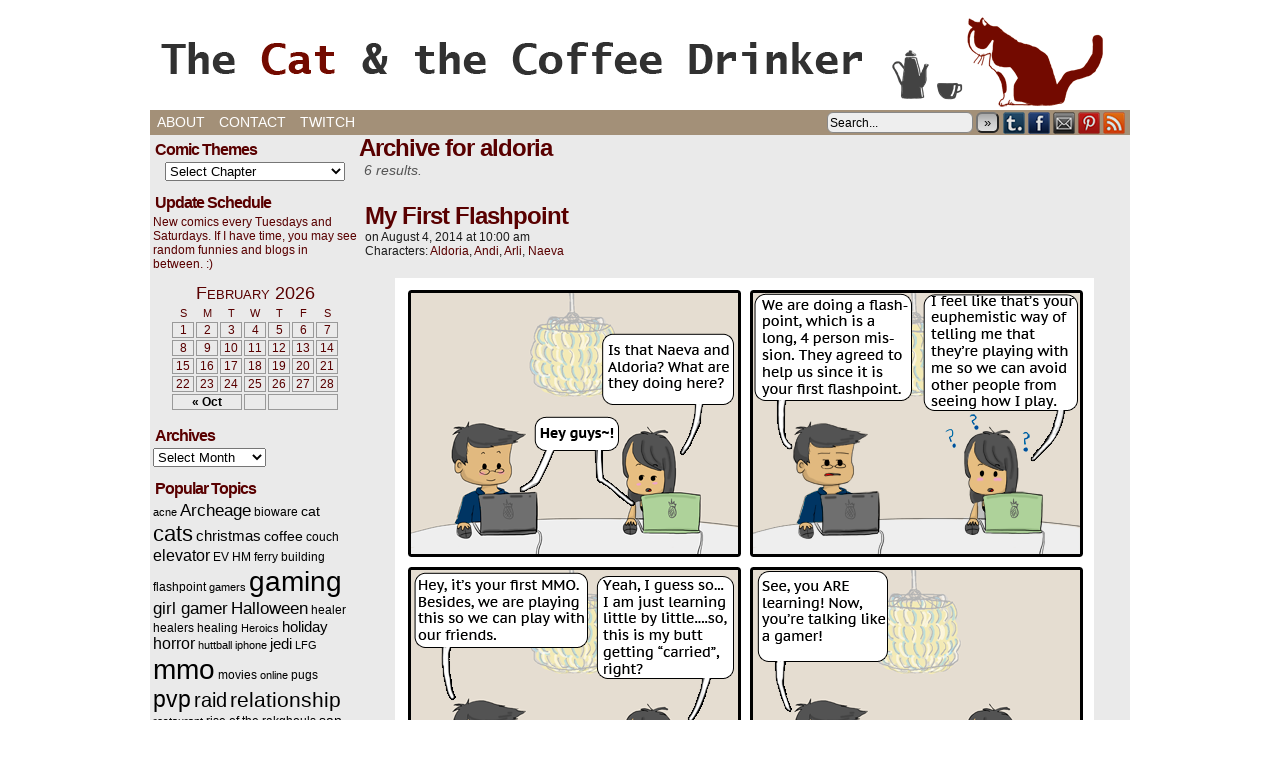

--- FILE ---
content_type: text/html; charset=UTF-8
request_url: https://catandcoffee.net/character/aldoria/
body_size: 13690
content:
<!DOCTYPE html>
<html xmlns="http://www.w3.org/1999/xhtml" lang="en-US"> 
<head>
	<meta http-equiv="Content-Type" content="text/html; charset=UTF-8" />
	<link rel="stylesheet" href="https://catandcoffee.net/wp-content/themes/comicpress/style.css" type="text/css" media="screen" />
	<link rel="pingback" href="https://catandcoffee.net/xmlrpc.php" />
	<meta name="ComicPress" content="4.4" />
<title>Aldoria &#8211; The Cat &amp; the Coffee Drinker</title>
<meta name='robots' content='max-image-preview:large' />
<link rel="alternate" type="application/rss+xml" title="The Cat &amp; the Coffee Drinker &raquo; Feed" href="https://catandcoffee.net/feed/" />
<link rel="alternate" type="application/rss+xml" title="The Cat &amp; the Coffee Drinker &raquo; Comments Feed" href="https://catandcoffee.net/comments/feed/" />
<link rel="alternate" type="application/rss+xml" title="The Cat &amp; the Coffee Drinker &raquo; Aldoria Character Feed" href="https://catandcoffee.net/character/aldoria/feed/" />
<style id='wp-img-auto-sizes-contain-inline-css' type='text/css'>
img:is([sizes=auto i],[sizes^="auto," i]){contain-intrinsic-size:3000px 1500px}
/*# sourceURL=wp-img-auto-sizes-contain-inline-css */
</style>
<style id='wp-emoji-styles-inline-css' type='text/css'>

	img.wp-smiley, img.emoji {
		display: inline !important;
		border: none !important;
		box-shadow: none !important;
		height: 1em !important;
		width: 1em !important;
		margin: 0 0.07em !important;
		vertical-align: -0.1em !important;
		background: none !important;
		padding: 0 !important;
	}
/*# sourceURL=wp-emoji-styles-inline-css */
</style>
<style id='wp-block-library-inline-css' type='text/css'>
:root{--wp-block-synced-color:#7a00df;--wp-block-synced-color--rgb:122,0,223;--wp-bound-block-color:var(--wp-block-synced-color);--wp-editor-canvas-background:#ddd;--wp-admin-theme-color:#007cba;--wp-admin-theme-color--rgb:0,124,186;--wp-admin-theme-color-darker-10:#006ba1;--wp-admin-theme-color-darker-10--rgb:0,107,160.5;--wp-admin-theme-color-darker-20:#005a87;--wp-admin-theme-color-darker-20--rgb:0,90,135;--wp-admin-border-width-focus:2px}@media (min-resolution:192dpi){:root{--wp-admin-border-width-focus:1.5px}}.wp-element-button{cursor:pointer}:root .has-very-light-gray-background-color{background-color:#eee}:root .has-very-dark-gray-background-color{background-color:#313131}:root .has-very-light-gray-color{color:#eee}:root .has-very-dark-gray-color{color:#313131}:root .has-vivid-green-cyan-to-vivid-cyan-blue-gradient-background{background:linear-gradient(135deg,#00d084,#0693e3)}:root .has-purple-crush-gradient-background{background:linear-gradient(135deg,#34e2e4,#4721fb 50%,#ab1dfe)}:root .has-hazy-dawn-gradient-background{background:linear-gradient(135deg,#faaca8,#dad0ec)}:root .has-subdued-olive-gradient-background{background:linear-gradient(135deg,#fafae1,#67a671)}:root .has-atomic-cream-gradient-background{background:linear-gradient(135deg,#fdd79a,#004a59)}:root .has-nightshade-gradient-background{background:linear-gradient(135deg,#330968,#31cdcf)}:root .has-midnight-gradient-background{background:linear-gradient(135deg,#020381,#2874fc)}:root{--wp--preset--font-size--normal:16px;--wp--preset--font-size--huge:42px}.has-regular-font-size{font-size:1em}.has-larger-font-size{font-size:2.625em}.has-normal-font-size{font-size:var(--wp--preset--font-size--normal)}.has-huge-font-size{font-size:var(--wp--preset--font-size--huge)}.has-text-align-center{text-align:center}.has-text-align-left{text-align:left}.has-text-align-right{text-align:right}.has-fit-text{white-space:nowrap!important}#end-resizable-editor-section{display:none}.aligncenter{clear:both}.items-justified-left{justify-content:flex-start}.items-justified-center{justify-content:center}.items-justified-right{justify-content:flex-end}.items-justified-space-between{justify-content:space-between}.screen-reader-text{border:0;clip-path:inset(50%);height:1px;margin:-1px;overflow:hidden;padding:0;position:absolute;width:1px;word-wrap:normal!important}.screen-reader-text:focus{background-color:#ddd;clip-path:none;color:#444;display:block;font-size:1em;height:auto;left:5px;line-height:normal;padding:15px 23px 14px;text-decoration:none;top:5px;width:auto;z-index:100000}html :where(.has-border-color){border-style:solid}html :where([style*=border-top-color]){border-top-style:solid}html :where([style*=border-right-color]){border-right-style:solid}html :where([style*=border-bottom-color]){border-bottom-style:solid}html :where([style*=border-left-color]){border-left-style:solid}html :where([style*=border-width]){border-style:solid}html :where([style*=border-top-width]){border-top-style:solid}html :where([style*=border-right-width]){border-right-style:solid}html :where([style*=border-bottom-width]){border-bottom-style:solid}html :where([style*=border-left-width]){border-left-style:solid}html :where(img[class*=wp-image-]){height:auto;max-width:100%}:where(figure){margin:0 0 1em}html :where(.is-position-sticky){--wp-admin--admin-bar--position-offset:var(--wp-admin--admin-bar--height,0px)}@media screen and (max-width:600px){html :where(.is-position-sticky){--wp-admin--admin-bar--position-offset:0px}}

/*# sourceURL=wp-block-library-inline-css */
</style><style id='global-styles-inline-css' type='text/css'>
:root{--wp--preset--aspect-ratio--square: 1;--wp--preset--aspect-ratio--4-3: 4/3;--wp--preset--aspect-ratio--3-4: 3/4;--wp--preset--aspect-ratio--3-2: 3/2;--wp--preset--aspect-ratio--2-3: 2/3;--wp--preset--aspect-ratio--16-9: 16/9;--wp--preset--aspect-ratio--9-16: 9/16;--wp--preset--color--black: #000000;--wp--preset--color--cyan-bluish-gray: #abb8c3;--wp--preset--color--white: #ffffff;--wp--preset--color--pale-pink: #f78da7;--wp--preset--color--vivid-red: #cf2e2e;--wp--preset--color--luminous-vivid-orange: #ff6900;--wp--preset--color--luminous-vivid-amber: #fcb900;--wp--preset--color--light-green-cyan: #7bdcb5;--wp--preset--color--vivid-green-cyan: #00d084;--wp--preset--color--pale-cyan-blue: #8ed1fc;--wp--preset--color--vivid-cyan-blue: #0693e3;--wp--preset--color--vivid-purple: #9b51e0;--wp--preset--gradient--vivid-cyan-blue-to-vivid-purple: linear-gradient(135deg,rgb(6,147,227) 0%,rgb(155,81,224) 100%);--wp--preset--gradient--light-green-cyan-to-vivid-green-cyan: linear-gradient(135deg,rgb(122,220,180) 0%,rgb(0,208,130) 100%);--wp--preset--gradient--luminous-vivid-amber-to-luminous-vivid-orange: linear-gradient(135deg,rgb(252,185,0) 0%,rgb(255,105,0) 100%);--wp--preset--gradient--luminous-vivid-orange-to-vivid-red: linear-gradient(135deg,rgb(255,105,0) 0%,rgb(207,46,46) 100%);--wp--preset--gradient--very-light-gray-to-cyan-bluish-gray: linear-gradient(135deg,rgb(238,238,238) 0%,rgb(169,184,195) 100%);--wp--preset--gradient--cool-to-warm-spectrum: linear-gradient(135deg,rgb(74,234,220) 0%,rgb(151,120,209) 20%,rgb(207,42,186) 40%,rgb(238,44,130) 60%,rgb(251,105,98) 80%,rgb(254,248,76) 100%);--wp--preset--gradient--blush-light-purple: linear-gradient(135deg,rgb(255,206,236) 0%,rgb(152,150,240) 100%);--wp--preset--gradient--blush-bordeaux: linear-gradient(135deg,rgb(254,205,165) 0%,rgb(254,45,45) 50%,rgb(107,0,62) 100%);--wp--preset--gradient--luminous-dusk: linear-gradient(135deg,rgb(255,203,112) 0%,rgb(199,81,192) 50%,rgb(65,88,208) 100%);--wp--preset--gradient--pale-ocean: linear-gradient(135deg,rgb(255,245,203) 0%,rgb(182,227,212) 50%,rgb(51,167,181) 100%);--wp--preset--gradient--electric-grass: linear-gradient(135deg,rgb(202,248,128) 0%,rgb(113,206,126) 100%);--wp--preset--gradient--midnight: linear-gradient(135deg,rgb(2,3,129) 0%,rgb(40,116,252) 100%);--wp--preset--font-size--small: 13px;--wp--preset--font-size--medium: 20px;--wp--preset--font-size--large: 36px;--wp--preset--font-size--x-large: 42px;--wp--preset--spacing--20: 0.44rem;--wp--preset--spacing--30: 0.67rem;--wp--preset--spacing--40: 1rem;--wp--preset--spacing--50: 1.5rem;--wp--preset--spacing--60: 2.25rem;--wp--preset--spacing--70: 3.38rem;--wp--preset--spacing--80: 5.06rem;--wp--preset--shadow--natural: 6px 6px 9px rgba(0, 0, 0, 0.2);--wp--preset--shadow--deep: 12px 12px 50px rgba(0, 0, 0, 0.4);--wp--preset--shadow--sharp: 6px 6px 0px rgba(0, 0, 0, 0.2);--wp--preset--shadow--outlined: 6px 6px 0px -3px rgb(255, 255, 255), 6px 6px rgb(0, 0, 0);--wp--preset--shadow--crisp: 6px 6px 0px rgb(0, 0, 0);}:where(.is-layout-flex){gap: 0.5em;}:where(.is-layout-grid){gap: 0.5em;}body .is-layout-flex{display: flex;}.is-layout-flex{flex-wrap: wrap;align-items: center;}.is-layout-flex > :is(*, div){margin: 0;}body .is-layout-grid{display: grid;}.is-layout-grid > :is(*, div){margin: 0;}:where(.wp-block-columns.is-layout-flex){gap: 2em;}:where(.wp-block-columns.is-layout-grid){gap: 2em;}:where(.wp-block-post-template.is-layout-flex){gap: 1.25em;}:where(.wp-block-post-template.is-layout-grid){gap: 1.25em;}.has-black-color{color: var(--wp--preset--color--black) !important;}.has-cyan-bluish-gray-color{color: var(--wp--preset--color--cyan-bluish-gray) !important;}.has-white-color{color: var(--wp--preset--color--white) !important;}.has-pale-pink-color{color: var(--wp--preset--color--pale-pink) !important;}.has-vivid-red-color{color: var(--wp--preset--color--vivid-red) !important;}.has-luminous-vivid-orange-color{color: var(--wp--preset--color--luminous-vivid-orange) !important;}.has-luminous-vivid-amber-color{color: var(--wp--preset--color--luminous-vivid-amber) !important;}.has-light-green-cyan-color{color: var(--wp--preset--color--light-green-cyan) !important;}.has-vivid-green-cyan-color{color: var(--wp--preset--color--vivid-green-cyan) !important;}.has-pale-cyan-blue-color{color: var(--wp--preset--color--pale-cyan-blue) !important;}.has-vivid-cyan-blue-color{color: var(--wp--preset--color--vivid-cyan-blue) !important;}.has-vivid-purple-color{color: var(--wp--preset--color--vivid-purple) !important;}.has-black-background-color{background-color: var(--wp--preset--color--black) !important;}.has-cyan-bluish-gray-background-color{background-color: var(--wp--preset--color--cyan-bluish-gray) !important;}.has-white-background-color{background-color: var(--wp--preset--color--white) !important;}.has-pale-pink-background-color{background-color: var(--wp--preset--color--pale-pink) !important;}.has-vivid-red-background-color{background-color: var(--wp--preset--color--vivid-red) !important;}.has-luminous-vivid-orange-background-color{background-color: var(--wp--preset--color--luminous-vivid-orange) !important;}.has-luminous-vivid-amber-background-color{background-color: var(--wp--preset--color--luminous-vivid-amber) !important;}.has-light-green-cyan-background-color{background-color: var(--wp--preset--color--light-green-cyan) !important;}.has-vivid-green-cyan-background-color{background-color: var(--wp--preset--color--vivid-green-cyan) !important;}.has-pale-cyan-blue-background-color{background-color: var(--wp--preset--color--pale-cyan-blue) !important;}.has-vivid-cyan-blue-background-color{background-color: var(--wp--preset--color--vivid-cyan-blue) !important;}.has-vivid-purple-background-color{background-color: var(--wp--preset--color--vivid-purple) !important;}.has-black-border-color{border-color: var(--wp--preset--color--black) !important;}.has-cyan-bluish-gray-border-color{border-color: var(--wp--preset--color--cyan-bluish-gray) !important;}.has-white-border-color{border-color: var(--wp--preset--color--white) !important;}.has-pale-pink-border-color{border-color: var(--wp--preset--color--pale-pink) !important;}.has-vivid-red-border-color{border-color: var(--wp--preset--color--vivid-red) !important;}.has-luminous-vivid-orange-border-color{border-color: var(--wp--preset--color--luminous-vivid-orange) !important;}.has-luminous-vivid-amber-border-color{border-color: var(--wp--preset--color--luminous-vivid-amber) !important;}.has-light-green-cyan-border-color{border-color: var(--wp--preset--color--light-green-cyan) !important;}.has-vivid-green-cyan-border-color{border-color: var(--wp--preset--color--vivid-green-cyan) !important;}.has-pale-cyan-blue-border-color{border-color: var(--wp--preset--color--pale-cyan-blue) !important;}.has-vivid-cyan-blue-border-color{border-color: var(--wp--preset--color--vivid-cyan-blue) !important;}.has-vivid-purple-border-color{border-color: var(--wp--preset--color--vivid-purple) !important;}.has-vivid-cyan-blue-to-vivid-purple-gradient-background{background: var(--wp--preset--gradient--vivid-cyan-blue-to-vivid-purple) !important;}.has-light-green-cyan-to-vivid-green-cyan-gradient-background{background: var(--wp--preset--gradient--light-green-cyan-to-vivid-green-cyan) !important;}.has-luminous-vivid-amber-to-luminous-vivid-orange-gradient-background{background: var(--wp--preset--gradient--luminous-vivid-amber-to-luminous-vivid-orange) !important;}.has-luminous-vivid-orange-to-vivid-red-gradient-background{background: var(--wp--preset--gradient--luminous-vivid-orange-to-vivid-red) !important;}.has-very-light-gray-to-cyan-bluish-gray-gradient-background{background: var(--wp--preset--gradient--very-light-gray-to-cyan-bluish-gray) !important;}.has-cool-to-warm-spectrum-gradient-background{background: var(--wp--preset--gradient--cool-to-warm-spectrum) !important;}.has-blush-light-purple-gradient-background{background: var(--wp--preset--gradient--blush-light-purple) !important;}.has-blush-bordeaux-gradient-background{background: var(--wp--preset--gradient--blush-bordeaux) !important;}.has-luminous-dusk-gradient-background{background: var(--wp--preset--gradient--luminous-dusk) !important;}.has-pale-ocean-gradient-background{background: var(--wp--preset--gradient--pale-ocean) !important;}.has-electric-grass-gradient-background{background: var(--wp--preset--gradient--electric-grass) !important;}.has-midnight-gradient-background{background: var(--wp--preset--gradient--midnight) !important;}.has-small-font-size{font-size: var(--wp--preset--font-size--small) !important;}.has-medium-font-size{font-size: var(--wp--preset--font-size--medium) !important;}.has-large-font-size{font-size: var(--wp--preset--font-size--large) !important;}.has-x-large-font-size{font-size: var(--wp--preset--font-size--x-large) !important;}
/*# sourceURL=global-styles-inline-css */
</style>

<style id='classic-theme-styles-inline-css' type='text/css'>
/*! This file is auto-generated */
.wp-block-button__link{color:#fff;background-color:#32373c;border-radius:9999px;box-shadow:none;text-decoration:none;padding:calc(.667em + 2px) calc(1.333em + 2px);font-size:1.125em}.wp-block-file__button{background:#32373c;color:#fff;text-decoration:none}
/*# sourceURL=/wp-includes/css/classic-themes.min.css */
</style>
<link rel='stylesheet' id='dvk-social-sharing-css' href='https://catandcoffee.net/wp-content/plugins/dvk-social-sharing/assets/css/styles.min.css?ver=1.3.9' type='text/css' media='all' />
<link rel='stylesheet' id='comiceasel-style-css' href='https://catandcoffee.net/wp-content/plugins/comic-easel/css/comiceasel.css?ver=01d4340addc3a2d9f660613de486830f' type='text/css' media='all' />
<script type="text/javascript" src="https://catandcoffee.net/wp-includes/js/jquery/jquery.min.js?ver=3.7.1" id="jquery-core-js"></script>
<script type="text/javascript" src="https://catandcoffee.net/wp-includes/js/jquery/jquery-migrate.min.js?ver=3.4.1" id="jquery-migrate-js"></script>
<script type="text/javascript" src="https://catandcoffee.net/wp-content/themes/comicpress/js/ddsmoothmenu.js?ver=01d4340addc3a2d9f660613de486830f" id="ddsmoothmenu_js-js"></script>
<script type="text/javascript" src="https://catandcoffee.net/wp-content/themes/comicpress/js/menubar.js?ver=01d4340addc3a2d9f660613de486830f" id="menubar_js-js"></script>
<link rel="https://api.w.org/" href="https://catandcoffee.net/wp-json/" /><link rel="EditURI" type="application/rsd+xml" title="RSD" href="https://catandcoffee.net/xmlrpc.php?rsd" />

<script type="text/javascript">
	window._se_plugin_version = '8.1.9';
</script>
<meta name="Comic-Easel" content="1.15" />
<meta name="Referrer" content="" />
<meta property="og:image" content="https://catandcoffee.net/wp-content/uploads/2014/08/First-FP-Final-Strip.png" />
<!--Customizer CSS-->
<style type="text/css">
	#page { width: 980px; max-width: 980px; }
	#add-width { width: 6px; }
	#content-column { width: 770px; max-width: 100%; }
	#sidebar-right { width: 204px; }
	#sidebar-left { width: 204px; }
	#page { background-color: #eaeaea!important; }
	#header { background-color: #9e918c!important; }
	#menubar-wrapper { background-color: #a39078!important; }
	.menu ul li a:hover, .menu ul li a.selected { background-color: #bababa!important; }
	body { color: #565656!important; }
	#header { color: #590000!important; }
	.header-info { color: #303030!important; }
	#breadcrumb-wrapper { color: #1c1c1c!important; }
	h2.widget-title { color: #590000!important; }
	.sidebar { color: #590000!important; }
	h2.post-title { color: #590000!important; }
	h2.page-title { color: #590000!important; }
	.post-info { color: #1c1c1c!important; }
	.uentry, #comment-wrapper, #wp-paginav { color: #565656!important; }
	.copyright-info { color: #590000!important; }
	a:link, a:visited { color: #590000!important; }
	a:visited { color: #590000!important; }
	a:hover { color: #a39078!important; }
	a:visited { color: #590000!important; }
	#header h1 a:link, #header h1 a:visited { color: #590000!important; }
	#header h1 a:hover { color: #590000!important; }
	.menu ul li a:link, .menu ul li a:visited, .mininav-prev a, .mininav-next a, a.menunav-rss { color: #ffffff!important; }
	.menu ul li a:hover, .menu ul li a.selected, .menu ul li ul li a:hover, .menunav a:hover, a.menunav-rss:hover { color: #ffffff!important; }
	.menu ul li ul li a:link, .menu ul li ul li a:visited { color: #40ba2a!important; }
	.breadcrumbs a { color: #000000!important; }
	.breadcrumbs a:hover { color: #000000!important; }
	.sidebar .widget a { color: #000000!important; }
	.sidebar .widget a:hover { color: #000000!important; }
	.entry a, .blognav a, #paginav a, #pagenav a { color: #dd9933!important; }
	.entry a:hover, .blognav a:hover, #paginav a:hover, #pagenav a:hover { color: #dd9933!important; }
	#footer a { color: #a39078!important; }
	#footer a:hover { color: #a39078!important; }
	.copyright-info a { color: #590000!important; }
	.copyright-info a:hover, .blognav a:hover, #paginav a:hover { color: #a39078!important; }
	#comic-wrap { color: #590000!important; }
	.comic-nav a:link, .comic-nav a:visited { color: #FFFFFF!important; }
	.comic-nav a:hover { color: #F00!important; }
</style>
<!--/Customizer CSS-->
      <style type="text/css">.recentcomments a{display:inline !important;padding:0 !important;margin:0 !important;}</style><!-- All in one Favicon 4.8 --><link rel="shortcut icon" href="https://catandcoffee.net/wp-content/uploads/2014/04/favicon.ico" />
<style type="text/css">
	#header { width: 980px; height: 100px; background: url('https://catandcoffee.net/wp-content/uploads/2014/04/copy-Website-Header-Final.png') top center no-repeat; overflow: hidden; }
	#header h1 { padding: 0; }
	#header h1 a { display: block; width: 980px; height: 100px; text-indent: -9999px; }
	.header-info, .header-info h1 a { padding: 0; }
</style>
	<style type="text/css" id="custom-background-css">
body.custom-background { background-color: #ffffff; }
</style>
	
<script type='text/javascript' src='https://catandcoffee.net/wp-content/plugins/wp-spamshield/js/jscripts.php'></script> 
</head>

<body class="archive tax-characters term-aldoria term-143 custom-background wp-theme-comicpress user-guest chrome pm day sun layout-2cl scheme-none cnc">
<div id="page-wrap">
	<div id="page">
		<header id="header">
			<div class="header-info">
				<h1><a href="https://catandcoffee.net">The Cat &amp; the Coffee Drinker</a></h1>
				<div class="description">Cats, Gaming, and Life, oh my!</div>
			</div>
						<div class="clear"></div>
		</header>

		<div id="menubar-wrapper">
			<div class="menu-container">
								<div class="menu"><ul>
<li class="page_item page-item-31"><a href="https://catandcoffee.net/about/">About</a></li>
<li class="page_item page-item-76"><a href="https://catandcoffee.net/contact/">Contact</a></li>
<li class="page_item page-item-208"><a href="https://catandcoffee.net/twitch-stream/">Twitch</a></li>
</ul></div>
				<div class="menunav">
										<div class="menunav-search">
						<form method="get" class="searchform" action="https://catandcoffee.net">
	<input type="text" value="Search..." name="s" class="s-search" onfocus="this.value=(this.value=='Search...') ? '' : this.value;" onblur="this.value=(this.value=='') ? 'Search...' : this.value;" />
	<button type="submit">&raquo;</button>
</form>
<div class="clear"></div>					</div>
										<div class="menunav-social-wrapper"><a href="http://franniestuff.tumblr.com" target="_blank" title="Examine my Tumblr" class="menunav-social menunav-tumblr">Tumblr</a>
<a href="http://www.facebook.com/catandcoffee" target="_blank" title="Friend on Facebook" class="menunav-social menunav-facebook">Facebook</a>
<a href="mailto://catandcoffeedrinker@gmail.com" target="_blank" title="Email me" class="menunav-social menunav-email">Email</a>
<a href="http://www.pinterest.com/franniestuff/webcomic-the-cat-the-coffee-drinker/" target="_blank" title="Peruse my Pinterests" class="menunav-social menunav-pinterest">pinterest</a>
<a href="https://catandcoffee.net/feed/" target="_blank" title="RSS Feed" class="menunav-social menunav-rss2">RSS</a>
<div class="clear"></div></div>
									</div>
				<div class="clear"></div>
			</div>
			<div class="clear"></div>
		</div>
			<div id="sidebar-menubar" class="sidebar">
						<div class="clear"></div>
		</div>
	<div id="content-wrapper">
	
			
	<div id="subcontent-wrapper">
<div id="sidebar-left">
    <div class="sidebar">
    <div id="ceo_comic_archive_dropdown_widget-3" class="widget ceo_comic_archive_dropdown_widget">
<div class="widget-content">
<h2 class="widget-title">Comic Themes</h2>
<form id="chapter-select" class="chapter-select" method="get">
<select  name='chapter' id='chapter' class='postform' onchange="document.location.href=this.options[this.selectedIndex].value;">
	<option value='0' selected='selected'>Select Chapter</option>
	<option class="level-0" value="https://catandcoffee.net/comic/overly-attentive-waiter/">Life</option>
	<option class="level-0" value="https://catandcoffee.net/comic/how-i-started-playing-mmos-2/">Gaming</option>
	<option class="level-0" value="https://catandcoffee.net/comic/pictures-from-my-trip-to-albuquerque/">Real Life Arli</option>
	<option class="level-0" value="https://catandcoffee.net/comic/ideal-job/">Odds &amp; Ends</option>
	<option class="level-0" value="https://catandcoffee.net/comic/teaser-for-the-elevator/">Short Stories</option>
	<option class="level-0" value="https://catandcoffee.net/comic/rise-of-the-rakghouls-ch-1-1/">Rise of the Rakghouls</option>
	<option class="level-0" value="https://catandcoffee.net/comic/google-car/">Others</option>
</select>
	<noscript>
		<input type="submit" value="View" />
	</noscript>
</form>
</div>
<div class="clear"></div>
</div>
<div id="text-6" class="widget widget_text">
<div class="widget-content">
<h2 class="widget-title">Update Schedule</h2>
			<div class="textwidget">New comics every Tuesdays and Saturdays. If I have time, you may see random funnies and blogs in between. :) </div>
		</div>
<div class="clear"></div>
</div>
<div id="ceo_calendar_widget-5" class="widget ceo_calendar_widget">
<div class="widget-content">
			<div id="wp-calendar-head"></div>
			<div id="wp-calendar-wrap">
							<table id="wp-calendar" summary="Calendar">
	<caption>February 2026</caption>
	<thead>
	<tr>
		<th scope="col" title="Sunday">S</th>
		<th scope="col" title="Monday">M</th>
		<th scope="col" title="Tuesday">T</th>
		<th scope="col" title="Wednesday">W</th>
		<th scope="col" title="Thursday">T</th>
		<th scope="col" title="Friday">F</th>
		<th scope="col" title="Saturday">S</th>
	</tr>
	</thead>

	<tfoot>
	<tr>
		<td colspan="3" id="prev"><a href="https://catandcoffee.net/2015/10/?post_type=comic" title="View posts for October 2015">&laquo; Oct</a></td>
		<td class="pad">&nbsp;</td>
		<td colspan="3" id="next" class="pad">&nbsp;</td>
	</tr>
	</tfoot>

	<tbody>
	<tr><td id="today">1</td><td>2</td><td>3</td><td>4</td><td>5</td><td>6</td><td>7</td>
	</tr>
	<tr>
		<td>8</td><td>9</td><td>10</td><td>11</td><td>12</td><td>13</td><td>14</td>
	</tr>
	<tr>
		<td>15</td><td>16</td><td>17</td><td>18</td><td>19</td><td>20</td><td>21</td>
	</tr>
	<tr>
		<td>22</td><td>23</td><td>24</td><td>25</td><td>26</td><td>27</td><td>28</td>
	</tr>
	</tbody>
	</table>			</div>
			<div id="wp-calendar-foot"></div>
		</div>
<div class="clear"></div>
</div>
<div id="archives-9" class="widget widget_archive">
<div class="widget-content">
<h2 class="widget-title">Archives</h2>
		<label class="screen-reader-text" for="archives-dropdown-9">Archives</label>
		<select id="archives-dropdown-9" name="archive-dropdown">
			
			<option value="">Select Month</option>
				<option value='https://catandcoffee.net/2017/12/'> December 2017 </option>

		</select>

			<script type="text/javascript">
/* <![CDATA[ */

( ( dropdownId ) => {
	const dropdown = document.getElementById( dropdownId );
	function onSelectChange() {
		setTimeout( () => {
			if ( 'escape' === dropdown.dataset.lastkey ) {
				return;
			}
			if ( dropdown.value ) {
				document.location.href = dropdown.value;
			}
		}, 250 );
	}
	function onKeyUp( event ) {
		if ( 'Escape' === event.key ) {
			dropdown.dataset.lastkey = 'escape';
		} else {
			delete dropdown.dataset.lastkey;
		}
	}
	function onClick() {
		delete dropdown.dataset.lastkey;
	}
	dropdown.addEventListener( 'keyup', onKeyUp );
	dropdown.addEventListener( 'click', onClick );
	dropdown.addEventListener( 'change', onSelectChange );
})( "archives-dropdown-9" );

//# sourceURL=WP_Widget_Archives%3A%3Awidget
/* ]]> */
</script>
</div>
<div class="clear"></div>
</div>
<div id="tag_cloud-3" class="widget widget_tag_cloud">
<div class="widget-content">
<h2 class="widget-title">Popular Topics</h2>
<div class="tagcloud"><a href="https://catandcoffee.net/tag/acne/" class="tag-cloud-link tag-link-71 tag-link-position-1" style="font-size: 8pt;" aria-label="acne (2 items)">acne</a>
<a href="https://catandcoffee.net/tag/archeage/" class="tag-cloud-link tag-link-157 tag-link-position-2" style="font-size: 12.454545454545pt;" aria-label="Archeage (7 items)">Archeage</a>
<a href="https://catandcoffee.net/tag/bioware/" class="tag-cloud-link tag-link-361 tag-link-position-3" style="font-size: 9.2727272727273pt;" aria-label="bioware (3 items)">bioware</a>
<a href="https://catandcoffee.net/tag/cat/" class="tag-cloud-link tag-link-155 tag-link-position-4" style="font-size: 10.333333333333pt;" aria-label="cat (4 items)">cat</a>
<a href="https://catandcoffee.net/tag/cats/" class="tag-cloud-link tag-link-13 tag-link-position-5" style="font-size: 16.69696969697pt;" aria-label="cats (19 items)">cats</a>
<a href="https://catandcoffee.net/tag/christmas/" class="tag-cloud-link tag-link-253 tag-link-position-6" style="font-size: 11.181818181818pt;" aria-label="christmas (5 items)">christmas</a>
<a href="https://catandcoffee.net/tag/coffee/" class="tag-cloud-link tag-link-58 tag-link-position-7" style="font-size: 10.333333333333pt;" aria-label="coffee (4 items)">coffee</a>
<a href="https://catandcoffee.net/tag/couch/" class="tag-cloud-link tag-link-31 tag-link-position-8" style="font-size: 9.2727272727273pt;" aria-label="couch (3 items)">couch</a>
<a href="https://catandcoffee.net/tag/elevator/" class="tag-cloud-link tag-link-227 tag-link-position-9" style="font-size: 11.924242424242pt;" aria-label="elevator (6 items)">elevator</a>
<a href="https://catandcoffee.net/tag/ev-hm/" class="tag-cloud-link tag-link-173 tag-link-position-10" style="font-size: 9.2727272727273pt;" aria-label="EV HM (3 items)">EV HM</a>
<a href="https://catandcoffee.net/tag/ferry-building/" class="tag-cloud-link tag-link-54 tag-link-position-11" style="font-size: 9.2727272727273pt;" aria-label="ferry building (3 items)">ferry building</a>
<a href="https://catandcoffee.net/tag/flashpoint/" class="tag-cloud-link tag-link-139 tag-link-position-12" style="font-size: 9.2727272727273pt;" aria-label="flashpoint (3 items)">flashpoint</a>
<a href="https://catandcoffee.net/tag/gamers/" class="tag-cloud-link tag-link-39 tag-link-position-13" style="font-size: 8pt;" aria-label="gamers (2 items)">gamers</a>
<a href="https://catandcoffee.net/tag/gaming-2/" class="tag-cloud-link tag-link-77 tag-link-position-14" style="font-size: 21.363636363636pt;" aria-label="gaming (54 items)">gaming</a>
<a href="https://catandcoffee.net/tag/girl-gamer/" class="tag-cloud-link tag-link-42 tag-link-position-15" style="font-size: 12.454545454545pt;" aria-label="girl gamer (7 items)">girl gamer</a>
<a href="https://catandcoffee.net/tag/halloween/" class="tag-cloud-link tag-link-223 tag-link-position-16" style="font-size: 12.984848484848pt;" aria-label="Halloween (8 items)">Halloween</a>
<a href="https://catandcoffee.net/tag/healer/" class="tag-cloud-link tag-link-40 tag-link-position-17" style="font-size: 9.2727272727273pt;" aria-label="healer (3 items)">healer</a>
<a href="https://catandcoffee.net/tag/healers/" class="tag-cloud-link tag-link-196 tag-link-position-18" style="font-size: 9.2727272727273pt;" aria-label="healers (3 items)">healers</a>
<a href="https://catandcoffee.net/tag/healing/" class="tag-cloud-link tag-link-159 tag-link-position-19" style="font-size: 9.2727272727273pt;" aria-label="healing (3 items)">healing</a>
<a href="https://catandcoffee.net/tag/heroics/" class="tag-cloud-link tag-link-62 tag-link-position-20" style="font-size: 8pt;" aria-label="Heroics (2 items)">Heroics</a>
<a href="https://catandcoffee.net/tag/holiday/" class="tag-cloud-link tag-link-171 tag-link-position-21" style="font-size: 11.181818181818pt;" aria-label="holiday (5 items)">holiday</a>
<a href="https://catandcoffee.net/tag/horror/" class="tag-cloud-link tag-link-225 tag-link-position-22" style="font-size: 11.924242424242pt;" aria-label="horror (6 items)">horror</a>
<a href="https://catandcoffee.net/tag/huttball/" class="tag-cloud-link tag-link-45 tag-link-position-23" style="font-size: 8pt;" aria-label="huttball (2 items)">huttball</a>
<a href="https://catandcoffee.net/tag/iphone/" class="tag-cloud-link tag-link-64 tag-link-position-24" style="font-size: 8pt;" aria-label="iphone (2 items)">iphone</a>
<a href="https://catandcoffee.net/tag/jedi/" class="tag-cloud-link tag-link-22 tag-link-position-25" style="font-size: 11.181818181818pt;" aria-label="jedi (5 items)">jedi</a>
<a href="https://catandcoffee.net/tag/lfg/" class="tag-cloud-link tag-link-61 tag-link-position-26" style="font-size: 8pt;" aria-label="LFG (2 items)">LFG</a>
<a href="https://catandcoffee.net/tag/mmo/" class="tag-cloud-link tag-link-20 tag-link-position-27" style="font-size: 21.257575757576pt;" aria-label="mmo (53 items)">mmo</a>
<a href="https://catandcoffee.net/tag/movies/" class="tag-cloud-link tag-link-175 tag-link-position-28" style="font-size: 9.2727272727273pt;" aria-label="movies (3 items)">movies</a>
<a href="https://catandcoffee.net/tag/online/" class="tag-cloud-link tag-link-15 tag-link-position-29" style="font-size: 8pt;" aria-label="online (2 items)">online</a>
<a href="https://catandcoffee.net/tag/pugs/" class="tag-cloud-link tag-link-334 tag-link-position-30" style="font-size: 9.2727272727273pt;" aria-label="pugs (3 items)">pugs</a>
<a href="https://catandcoffee.net/tag/pvp/" class="tag-cloud-link tag-link-28 tag-link-position-31" style="font-size: 17.333333333333pt;" aria-label="pvp (22 items)">pvp</a>
<a href="https://catandcoffee.net/tag/raid/" class="tag-cloud-link tag-link-164 tag-link-position-32" style="font-size: 14.681818181818pt;" aria-label="raid (12 items)">raid</a>
<a href="https://catandcoffee.net/tag/relationship/" class="tag-cloud-link tag-link-5 tag-link-position-33" style="font-size: 15.424242424242pt;" aria-label="relationship (14 items)">relationship</a>
<a href="https://catandcoffee.net/tag/restaurant/" class="tag-cloud-link tag-link-36 tag-link-position-34" style="font-size: 8pt;" aria-label="restaurant (2 items)">restaurant</a>
<a href="https://catandcoffee.net/tag/rise-of-the-rakghouls-2/" class="tag-cloud-link tag-link-233 tag-link-position-35" style="font-size: 9.2727272727273pt;" aria-label="rise of the rakghouls (3 items)">rise of the rakghouls</a>
<a href="https://catandcoffee.net/tag/san-francisco/" class="tag-cloud-link tag-link-55 tag-link-position-36" style="font-size: 10.333333333333pt;" aria-label="san francisco (4 items)">san francisco</a>
<a href="https://catandcoffee.net/tag/shopping/" class="tag-cloud-link tag-link-29 tag-link-position-37" style="font-size: 8pt;" aria-label="shopping (2 items)">shopping</a>
<a href="https://catandcoffee.net/tag/short-story/" class="tag-cloud-link tag-link-226 tag-link-position-38" style="font-size: 13.515151515152pt;" aria-label="short story (9 items)">short story</a>
<a href="https://catandcoffee.net/tag/star-wars/" class="tag-cloud-link tag-link-141 tag-link-position-39" style="font-size: 16.909090909091pt;" aria-label="star wars (20 items)">star wars</a>
<a href="https://catandcoffee.net/tag/swtor/" class="tag-cloud-link tag-link-19 tag-link-position-40" style="font-size: 22pt;" aria-label="swtor (62 items)">swtor</a>
<a href="https://catandcoffee.net/tag/teaser/" class="tag-cloud-link tag-link-224 tag-link-position-41" style="font-size: 12.454545454545pt;" aria-label="teaser (7 items)">teaser</a>
<a href="https://catandcoffee.net/tag/travel/" class="tag-cloud-link tag-link-391 tag-link-position-42" style="font-size: 9.2727272727273pt;" aria-label="travel (3 items)">travel</a>
<a href="https://catandcoffee.net/tag/waiter/" class="tag-cloud-link tag-link-34 tag-link-position-43" style="font-size: 8pt;" aria-label="waiter (2 items)">waiter</a>
<a href="https://catandcoffee.net/tag/warzones/" class="tag-cloud-link tag-link-27 tag-link-position-44" style="font-size: 9.2727272727273pt;" aria-label="warzones (3 items)">warzones</a>
<a href="https://catandcoffee.net/tag/webbrowsing/" class="tag-cloud-link tag-link-11 tag-link-position-45" style="font-size: 8pt;" aria-label="webbrowsing (2 items)">webbrowsing</a></div>
</div>
<div class="clear"></div>
</div>
    </div>
</div>
		<div id="content-column">
			<div id="content" class="narrowcolumn">		
					<h2 class="page-title">Archive for aldoria</h2>
			<div class="archiveresults">6 results.</div>
		<div class="clear"></div>
	<article id="post-312" class="post-312 comic type-comic status-publish has-post-thumbnail hentry tag-flashpoint tag-gaming-2 tag-star-wars tag-swtor tag-teral-v characters-aldoria characters-andi-2 characters-arli-2 characters-naeva uentry postonpage-1 odd post-author-franniestuff">
	<div class="post-content">
				<div class="post-info">
			<h2 class="post-title"><a href="https://catandcoffee.net/comic/my-first-flashpoint/">My First Flashpoint</a></h2>
			<div class="post-text">
				<span class="posted-on">on&nbsp;</span><span class="post-date">August 4, 2014</span>
<span class="posted-at">at&nbsp;</span><span class="post-time">10:00 am</span>
<div class="comic-post-info"><div class="comic-characters">Characters: <a href="https://catandcoffee.net/character/aldoria/" rel="tag">Aldoria</a>, <a href="https://catandcoffee.net/character/andi-2/" rel="tag">Andi</a>, <a href="https://catandcoffee.net/character/arli-2/" rel="tag">Arli</a>, <a href="https://catandcoffee.net/character/naeva/" rel="tag">Naeva</a></div></div>			</div>
			<div class="clear"></div>
		</div>
		<div class="clear"></div>
		<div class="entry">
			<p class="comic-thumbnail-in-archive"><a href="https://catandcoffee.net/comic/my-first-flashpoint/" rel="bookmark" title="My First Flashpoint"><img width="699" height="980" src="https://catandcoffee.net/wp-content/uploads/2014/08/First-FP-Final-Strip.png" class="attachment-large size-large wp-post-image" alt="" decoding="async" fetchpriority="high" srcset="https://catandcoffee.net/wp-content/uploads/2014/08/First-FP-Final-Strip.png 699w, https://catandcoffee.net/wp-content/uploads/2014/08/First-FP-Final-Strip-213x300.png 213w" sizes="(max-width: 699px) 100vw, 699px" /></a>
</p><p>My first flashpoint in SWTOR. The adventure continues next Monday!</p>
			<div class="clear"></div>
		</div>
		<div class="post-extras">
			<div class="post-tags">&#9492; Tags:&nbsp;<a href="https://catandcoffee.net/tag/flashpoint/" rel="tag">flashpoint</a>, <a href="https://catandcoffee.net/tag/gaming-2/" rel="tag">gaming</a>, <a href="https://catandcoffee.net/tag/star-wars/" rel="tag">star wars</a>, <a href="https://catandcoffee.net/tag/swtor/" rel="tag">swtor</a>, <a href="https://catandcoffee.net/tag/teral-v/" rel="tag">teral v</a><br /></div>
			<div class="comment-link">
				<a href="https://catandcoffee.net/comic/my-first-flashpoint/#comments"><span class="dsq-postid" data-dsqidentifier="312 https://catandcoffee.net/?post_type=comic&#038;p=312"><span class="comment-balloon">2</span> Comments</span></a>			</div>
						<div class="clear"></div>
		</div>
			</div>
</article>
<article id="post-329" class="post-329 comic type-comic status-publish has-post-thumbnail hentry tag-flashpoint tag-gamer-lingo tag-star-wars tag-swtor tag-taral-v chapters-gaming characters-aldoria characters-andi-2 characters-arli-2 characters-naeva uentry postonpage-2 even post-author-franniestuff">
	<div class="post-content">
				<div class="post-info">
			<h2 class="post-title"><a href="https://catandcoffee.net/comic/mmo-speak-taral-v-part-2/">MMO-Speak (Taral V, Part 2)</a></h2>
			<div class="post-text">
				<span class="posted-on">on&nbsp;</span><span class="post-date">August 13, 2014</span>
<span class="posted-at">at&nbsp;</span><span class="post-time">10:00 am</span>
<div class="comic-post-info"><div class="comic-chapter">Chapter: <a href="https://catandcoffee.net/chapter/gaming/" rel="tag">Gaming</a></div><div class="comic-characters">Characters: <a href="https://catandcoffee.net/character/aldoria/" rel="tag">Aldoria</a>, <a href="https://catandcoffee.net/character/andi-2/" rel="tag">Andi</a>, <a href="https://catandcoffee.net/character/arli-2/" rel="tag">Arli</a>, <a href="https://catandcoffee.net/character/naeva/" rel="tag">Naeva</a></div></div>			</div>
			<div class="clear"></div>
		</div>
		<div class="clear"></div>
		<div class="entry">
			<p class="comic-thumbnail-in-archive"><a href="https://catandcoffee.net/comic/mmo-speak-taral-v-part-2/" rel="bookmark" title="MMO-Speak (Taral V, Part 2)"><img width="699" height="863" src="https://catandcoffee.net/wp-content/uploads/2014/08/Taral-5-Part-2-Final-Strip.png" class="attachment-large size-large wp-post-image" alt="" decoding="async" srcset="https://catandcoffee.net/wp-content/uploads/2014/08/Taral-5-Part-2-Final-Strip.png 699w, https://catandcoffee.net/wp-content/uploads/2014/08/Taral-5-Part-2-Final-Strip-242x300.png 242w" sizes="(max-width: 699px) 100vw, 699px" /></a>
</p><p>At first, I thought I had misheard them. Then, after I realized they were using gamer lingo, I felt even more lost in my very first flashpoint. Gamer lingo can be confusing, but using them really helps game strategies and[&hellip;]<a class="more-link" href="https://catandcoffee.net/comic/mmo-speak-taral-v-part-2/">&darr; Read the rest of this entry&#8230;</a></p>
			<div class="clear"></div>
		</div>
		<div class="post-extras">
			<div class="post-tags">&#9492; Tags:&nbsp;<a href="https://catandcoffee.net/tag/flashpoint/" rel="tag">flashpoint</a>, <a href="https://catandcoffee.net/tag/gamer-lingo/" rel="tag">gamer lingo</a>, <a href="https://catandcoffee.net/tag/star-wars/" rel="tag">star wars</a>, <a href="https://catandcoffee.net/tag/swtor/" rel="tag">swtor</a>, <a href="https://catandcoffee.net/tag/taral-v/" rel="tag">taral v</a><br /></div>
			<div class="comment-link">
				<a href="https://catandcoffee.net/comic/mmo-speak-taral-v-part-2/#comments"><span class="dsq-postid" data-dsqidentifier="329 https://catandcoffee.net/?post_type=comic&#038;p=329"><span class="comment-balloon">21</span> Comments</span></a>			</div>
						<div class="clear"></div>
		</div>
			</div>
</article>
<article id="post-343" class="post-343 comic type-comic status-publish has-post-thumbnail hentry tag-flashpoint tag-gaming-2 tag-healing tag-mmo tag-swtor tag-taral-v chapters-gaming characters-aldoria characters-andi-2 characters-arli-2 characters-naeva uentry postonpage-3 odd post-author-franniestuff">
	<div class="post-content">
				<div class="post-info">
			<h2 class="post-title"><a href="https://catandcoffee.net/comic/game-face-taral-v-part-3/">Game Face (Taral V, Part 3)</a></h2>
			<div class="post-text">
				<span class="posted-on">on&nbsp;</span><span class="post-date">August 20, 2014</span>
<span class="posted-at">at&nbsp;</span><span class="post-time">10:00 am</span>
<div class="comic-post-info"><div class="comic-chapter">Chapter: <a href="https://catandcoffee.net/chapter/gaming/" rel="tag">Gaming</a></div><div class="comic-characters">Characters: <a href="https://catandcoffee.net/character/aldoria/" rel="tag">Aldoria</a>, <a href="https://catandcoffee.net/character/andi-2/" rel="tag">Andi</a>, <a href="https://catandcoffee.net/character/arli-2/" rel="tag">Arli</a>, <a href="https://catandcoffee.net/character/naeva/" rel="tag">Naeva</a></div></div>			</div>
			<div class="clear"></div>
		</div>
		<div class="clear"></div>
		<div class="entry">
			<p class="comic-thumbnail-in-archive"><a href="https://catandcoffee.net/comic/game-face-taral-v-part-3/" rel="bookmark" title="Game Face (Taral V, Part 3)"><img width="699" height="863" src="https://catandcoffee.net/wp-content/uploads/2014/08/Taral-V-Part-3-final-strip.png" class="attachment-large size-large wp-post-image" alt="" decoding="async" loading="lazy" srcset="https://catandcoffee.net/wp-content/uploads/2014/08/Taral-V-Part-3-final-strip.png 699w, https://catandcoffee.net/wp-content/uploads/2014/08/Taral-V-Part-3-final-strip-242x300.png 242w" sizes="auto, (max-width: 699px) 100vw, 699px" /></a>
</p><p>As requested, Part 3 of Taral V series is up today! 😀 I hesitated sharing this particular comic because this was probably the saddest thing I have ever done on any of my characters. I get better, I swear. 😉[&hellip;]<a class="more-link" href="https://catandcoffee.net/comic/game-face-taral-v-part-3/">&darr; Read the rest of this entry&#8230;</a></p>
			<div class="clear"></div>
		</div>
		<div class="post-extras">
			<div class="post-tags">&#9492; Tags:&nbsp;<a href="https://catandcoffee.net/tag/flashpoint/" rel="tag">flashpoint</a>, <a href="https://catandcoffee.net/tag/gaming-2/" rel="tag">gaming</a>, <a href="https://catandcoffee.net/tag/healing/" rel="tag">healing</a>, <a href="https://catandcoffee.net/tag/mmo/" rel="tag">mmo</a>, <a href="https://catandcoffee.net/tag/swtor/" rel="tag">swtor</a>, <a href="https://catandcoffee.net/tag/taral-v/" rel="tag">taral v</a><br /></div>
			<div class="comment-link">
				<a href="https://catandcoffee.net/comic/game-face-taral-v-part-3/#comments"><span class="dsq-postid" data-dsqidentifier="343 https://catandcoffee.net/?post_type=comic&#038;p=343"><span class="comment-balloon">11</span> Comments</span></a>			</div>
						<div class="clear"></div>
		</div>
			</div>
</article>
<article id="post-435" class="post-435 comic type-comic status-publish has-post-thumbnail hentry tag-mmo tag-raid tag-swtor chapters-gaming characters-aldoria characters-andi-2 characters-arli-2 characters-kanz characters-leyla characters-naeva characters-prax characters-sylutt uentry postonpage-4 even post-author-franniestuff">
	<div class="post-content">
				<div class="post-info">
			<h2 class="post-title"><a href="https://catandcoffee.net/comic/swtor-introducing-my-first-raid-group/">SWTOR: Introducing My First Raid Group</a></h2>
			<div class="post-text">
				<span class="posted-on">on&nbsp;</span><span class="post-date">September 26, 2014</span>
<span class="posted-at">at&nbsp;</span><span class="post-time">10:00 am</span>
<div class="comic-post-info"><div class="comic-chapter">Chapter: <a href="https://catandcoffee.net/chapter/gaming/" rel="tag">Gaming</a></div><div class="comic-characters">Characters: <a href="https://catandcoffee.net/character/aldoria/" rel="tag">Aldoria</a>, <a href="https://catandcoffee.net/character/andi-2/" rel="tag">Andi</a>, <a href="https://catandcoffee.net/character/arli-2/" rel="tag">Arli</a>, <a href="https://catandcoffee.net/character/kanz/" rel="tag">kanz</a>, <a href="https://catandcoffee.net/character/leyla/" rel="tag">leyla</a>, <a href="https://catandcoffee.net/character/naeva/" rel="tag">Naeva</a>, <a href="https://catandcoffee.net/character/prax/" rel="tag">prax</a>, <a href="https://catandcoffee.net/character/sylutt/" rel="tag">sylutt</a></div></div>			</div>
			<div class="clear"></div>
		</div>
		<div class="clear"></div>
		<div class="entry">
			<p class="comic-thumbnail-in-archive"><a href="https://catandcoffee.net/comic/swtor-introducing-my-first-raid-group/" rel="bookmark" title="SWTOR: Introducing My First Raid Group"><img width="699" height="971" src="https://catandcoffee.net/wp-content/uploads/2014/09/Hello-Raid-Group-Final-Strip.png" class="attachment-large size-large wp-post-image" alt="" decoding="async" loading="lazy" srcset="https://catandcoffee.net/wp-content/uploads/2014/09/Hello-Raid-Group-Final-Strip.png 699w, https://catandcoffee.net/wp-content/uploads/2014/09/Hello-Raid-Group-Final-Strip-215x300.png 215w" sizes="auto, (max-width: 699px) 100vw, 699px" /></a>
</p><p>These people were my very first raid members in my first MMO. The other raid group I drew in &#8220;SWTOR: My First Raid&#8221; was of our GM&#8217;s raid group and Andi and I were filling in. Our offtank&#8217;s name was[&hellip;]<a class="more-link" href="https://catandcoffee.net/comic/swtor-introducing-my-first-raid-group/">&darr; Read the rest of this entry&#8230;</a></p>
			<div class="clear"></div>
		</div>
		<div class="post-extras">
			<div class="post-tags">&#9492; Tags:&nbsp;<a href="https://catandcoffee.net/tag/mmo/" rel="tag">mmo</a>, <a href="https://catandcoffee.net/tag/raid/" rel="tag">raid</a>, <a href="https://catandcoffee.net/tag/swtor/" rel="tag">swtor</a><br /></div>
			<div class="comment-link">
				<a href="https://catandcoffee.net/comic/swtor-introducing-my-first-raid-group/#comments"><span class="dsq-postid" data-dsqidentifier="435 https://catandcoffee.net/?post_type=comic&#038;p=435"><span class="comment-balloon">2</span> Comments</span></a>			</div>
						<div class="clear"></div>
		</div>
			</div>
</article>
<article id="post-470" class="post-470 comic type-comic status-publish has-post-thumbnail hentry tag-ev-hm tag-gaming-2 tag-loot tag-mmo tag-operations tag-raid tag-star-wars tag-swtor chapters-gaming characters-aldoria characters-arli-2 characters-holiday-2 characters-tharan-cedrax uentry postonpage-5 odd post-author-franniestuff">
	<div class="post-content">
				<div class="post-info">
			<h2 class="post-title"><a href="https://catandcoffee.net/comic/swtor-how-ops-loot-used-to-work/">SWTOR: How Ops Loot Used to Work</a></h2>
			<div class="post-text">
				<span class="posted-on">on&nbsp;</span><span class="post-date">October 15, 2014</span>
<span class="posted-at">at&nbsp;</span><span class="post-time">10:00 am</span>
<div class="comic-post-info"><div class="comic-chapter">Chapter: <a href="https://catandcoffee.net/chapter/gaming/" rel="tag">Gaming</a></div><div class="comic-characters">Characters: <a href="https://catandcoffee.net/character/aldoria/" rel="tag">Aldoria</a>, <a href="https://catandcoffee.net/character/arli-2/" rel="tag">Arli</a>, <a href="https://catandcoffee.net/character/holiday-2/" rel="tag">Holiday</a>, <a href="https://catandcoffee.net/character/tharan-cedrax/" rel="tag">Tharan Cedrax</a></div></div>			</div>
			<div class="clear"></div>
		</div>
		<div class="clear"></div>
		<div class="entry">
			<p class="comic-thumbnail-in-archive"><a href="https://catandcoffee.net/comic/swtor-how-ops-loot-used-to-work/" rel="bookmark" title="SWTOR: How Ops Loot Used to Work"><img width="699" height="716" src="https://catandcoffee.net/wp-content/uploads/2014/10/Scoundrel-Final-Strip.png" class="attachment-large size-large wp-post-image" alt="" decoding="async" loading="lazy" srcset="https://catandcoffee.net/wp-content/uploads/2014/10/Scoundrel-Final-Strip.png 699w, https://catandcoffee.net/wp-content/uploads/2014/10/Scoundrel-Final-Strip-292x300.png 292w" sizes="auto, (max-width: 699px) 100vw, 699px" /></a>
</p><p>In the early days, top end PVE gear dropped in the form of tokens that can be exchanged at a vendor. The problem, however, was that the tokens for the loot was both class-specific and slot-specific. Although we had no[&hellip;]<a class="more-link" href="https://catandcoffee.net/comic/swtor-how-ops-loot-used-to-work/">&darr; Read the rest of this entry&#8230;</a></p>
			<div class="clear"></div>
		</div>
		<div class="post-extras">
			<div class="post-tags">&#9492; Tags:&nbsp;<a href="https://catandcoffee.net/tag/ev-hm/" rel="tag">EV HM</a>, <a href="https://catandcoffee.net/tag/gaming-2/" rel="tag">gaming</a>, <a href="https://catandcoffee.net/tag/loot/" rel="tag">loot</a>, <a href="https://catandcoffee.net/tag/mmo/" rel="tag">mmo</a>, <a href="https://catandcoffee.net/tag/operations/" rel="tag">operations</a>, <a href="https://catandcoffee.net/tag/raid/" rel="tag">raid</a>, <a href="https://catandcoffee.net/tag/star-wars/" rel="tag">star wars</a>, <a href="https://catandcoffee.net/tag/swtor/" rel="tag">swtor</a><br /></div>
			<div class="comment-link">
				<a href="https://catandcoffee.net/comic/swtor-how-ops-loot-used-to-work/#comments"><span class="dsq-postid" data-dsqidentifier="470 https://catandcoffee.net/?post_type=comic&#038;p=470"><span class="comment-balloon">2</span> Comments</span></a>			</div>
						<div class="clear"></div>
		</div>
			</div>
</article>
<article id="post-581" class="post-581 comic type-comic status-publish has-post-thumbnail hentry tag-gaming-2 tag-mmo tag-raid tag-star-wars tag-swtor chapters-gaming characters-aisha characters-aldoria characters-andi-2 characters-arli-2 uentry postonpage-6 even post-author-franniestuff">
	<div class="post-content">
				<div class="post-info">
			<h2 class="post-title"><a href="https://catandcoffee.net/comic/introducing-a-new-member-part-1/">Introducing a New Member (Part 1)</a></h2>
			<div class="post-text">
				<span class="posted-on">on&nbsp;</span><span class="post-date">December 5, 2014</span>
<span class="posted-at">at&nbsp;</span><span class="post-time">10:00 am</span>
<div class="comic-post-info"><div class="comic-chapter">Chapter: <a href="https://catandcoffee.net/chapter/gaming/" rel="tag">Gaming</a></div><div class="comic-characters">Characters: <a href="https://catandcoffee.net/character/aisha/" rel="tag">Aisha</a>, <a href="https://catandcoffee.net/character/aldoria/" rel="tag">Aldoria</a>, <a href="https://catandcoffee.net/character/andi-2/" rel="tag">Andi</a>, <a href="https://catandcoffee.net/character/arli-2/" rel="tag">Arli</a></div></div>			</div>
			<div class="clear"></div>
		</div>
		<div class="clear"></div>
		<div class="entry">
			<p class="comic-thumbnail-in-archive"><a href="https://catandcoffee.net/comic/introducing-a-new-member-part-1/" rel="bookmark" title="Introducing a New Member (Part 1)"><img width="699" height="893" src="https://catandcoffee.net/wp-content/uploads/2014/12/A-Shim-Final-Strip-with-Title.png" class="attachment-large size-large wp-post-image" alt="" decoding="async" loading="lazy" srcset="https://catandcoffee.net/wp-content/uploads/2014/12/A-Shim-Final-Strip-with-Title.png 699w, https://catandcoffee.net/wp-content/uploads/2014/12/A-Shim-Final-Strip-with-Title-234x300.png 234w" sizes="auto, (max-width: 699px) 100vw, 699px" /></a>
</p><p>There comes a time in every raid group when a member is replaced for whatever reason (i.e. real life events, member is disruptive to the group, scheduling conflicts, etc). For us, our DPS commando Leyla-gayle was replaced with a DPS[&hellip;]<a class="more-link" href="https://catandcoffee.net/comic/introducing-a-new-member-part-1/">&darr; Read the rest of this entry&#8230;</a></p>
			<div class="clear"></div>
		</div>
		<div class="post-extras">
			<div class="post-tags">&#9492; Tags:&nbsp;<a href="https://catandcoffee.net/tag/gaming-2/" rel="tag">gaming</a>, <a href="https://catandcoffee.net/tag/mmo/" rel="tag">mmo</a>, <a href="https://catandcoffee.net/tag/raid/" rel="tag">raid</a>, <a href="https://catandcoffee.net/tag/star-wars/" rel="tag">star wars</a>, <a href="https://catandcoffee.net/tag/swtor/" rel="tag">swtor</a><br /></div>
			<div class="comment-link">
				<a href="https://catandcoffee.net/comic/introducing-a-new-member-part-1/#comments"><span class="dsq-postid" data-dsqidentifier="581 https://catandcoffee.net/?post_type=comic&#038;p=581"><span class="comment-balloon">4</span> Comments</span></a>			</div>
						<div class="clear"></div>
		</div>
			</div>
</article>
	<div class="clear"></div>
		

							<div id="sidebar-under-blog" class="sidebar">
			<div id="widget_comicpress_classic_bookmark-7" class="widget widget_widget_comicpress_classic_bookmark">
<div class="widget-content">
	<div class="classic-bookmark">
		<script type="text/javascript">
			<!--

				/* Bookmark Config Settings */

				var cl = 31;
				var imgTag = 'https://catandcoffee.net/wp-content/themes/comicpress/images/1.gif';		//add tag comic
				var imgClearOff = 'https://catandcoffee.net/wp-content/themes/comicpress/images/3a.gif';	//no comic tagged, clear not possible
				var imgGotoOff = 'https://catandcoffee.net/wp-content/themes/comicpress/images/2a.gif';	//no comic tagged, goto not possible
				var imgClearOn = 'https://catandcoffee.net/wp-content/themes/comicpress/images/3.gif';	//clear a tag, shows when comic previously tagged
				var imgGotoOn = 'https://catandcoffee.net/wp-content/themes/comicpress/images/2.gif';		//shows when a comic is tagged  
				var imgInfo = 'https://catandcoffee.net/wp-content/themes/comicpress/images/4.gif';  		//img that displays the help
				var comicDir = '/'; 		//alter this if you run multiple comics in different directories on your site.

				/* Now write out the applicable links */

				createCookie('t', 1);
				var c = readCookie('t');
				if(c && document.getElementById) {
					var l = readCookie('bm');
					var gt = imgGotoOff;
					var ct = imgClearOff;
					if(l) {
						gt = imgGotoOn;
						ct = imgClearOn;
					}
					document.write('<div id="bmh"><strong>BOOKMARK<\/strong><br />Click "Tag Page" to bookmark a page. When you return to the site, click "Goto Tag" to continue where you left off.<\/div>');
					document.write('<a href="#" onClick="bmhome();return false;"><img src="'+imgTag+'" alt="Tag This Page" border="0"><\/a>');
					document.write('<a href="#" onClick="gto();return false;"><img src="'+gt+'" alt="Goto Tag" border="0" id="gtc"><\/a>');
					document.write('<a href="#" onClick="bmc();return false;"><img src="'+ct+'" alt="Clear Tag" border="0" id="rmc"><\/a>');
					document.write('<a href="#" onMouseOver="document.getElementById(\'bmh\').style.visibility=\'visible\';" onMouseOut="document.getElementById(\'bmh\').style.visibility=\'hidden\';" onClick="return false;"><img src="'+imgInfo+'" alt="Info" border="0" \/><\/a>');
				}

				/* Below are our functions for this little script */

					function bmhome() {
						if(document.getElementById) {
							document.getElementById('gtc').src = imgGotoOn;
							document.getElementById('rmc').src = imgClearOn;
						}
													createCookie("bm", "https://catandcoffee.net/comic/introducing-a-new-member-part-1/", cl);
											}

				function bm() {
					if(document.getElementById) {
						document.getElementById('gtc').src = imgGotoOn;
						document.getElementById('rmc').src = imgClearOn;
					}
					createCookie("bm", window.location, cl);
				}

				function bmc() {
					if(document.getElementById) {
						document.getElementById('gtc').src = imgGotoOff;
						document.getElementById('rmc').src = imgClearOff;
					}
					createCookie("bm","",-1);
				}
		      
				function gto() {
					var g = readCookie('bm');
					if(g) {
						window.location = g;
					}	
				}

				/* The follow functions have been borrowed from Peter-Paul Koch. Please find them here: http://www.quirksmode.org */

				function createCookie(name,value,days) {
					if (days) {
						var date = new Date();
						date.setTime(date.getTime()+(days*24*60*60*1000));
						var expires = "; expires="+date.toGMTString();
					} else var expires = "";
					document.cookie = name+"="+value+expires+"; path="+comicDir;
				}
				function readCookie(name) {
					var nameEQ = name + "=";
					var ca = document.cookie.split(';');
					for(var i=0;i < ca.length;i++) {
						var c = ca[i];
						while (c.charAt(0)==' ') c = c.substring(1,c.length);
						if (c.indexOf(nameEQ) == 0) return c.substring(nameEQ.length,c.length);
					}
					return null;
				}
			//-->
		</script>
	</div>
</div>
<div class="clear"></div>
</div>
			<div class="clear"></div>
		</div>
				</div>
		</div>
		<div class="clear"></div>
	</div>
</div>
		<footer id="footer">
				<div id="footer-sidebar-wrapper">
				</div>
		<div class="clear"></div>
		<div id="footer-menubar-wrapper">
						<div class="clear"></div>
		</div>
		<p class="copyright-info">
&copy;2014-2017 <a href="https://catandcoffee.net">The Cat &amp; the Coffee Drinker</a> <span class="footer-pipe">|</span> Powered by <a href="http://wordpress.org/">WordPress</a> with <a href="http://frumph.net">ComicPress</a>
<span class="footer-subscribe"><span class="footer-pipe">|</span> Subscribe: <a href="https://catandcoffee.net/feed/">RSS</a>
</span>
<span class="footer-uptotop"><span class="footer-pipe">|</span> <a href="" onclick="scrollup(); return false;">Back to Top &uarr;</a></span>
</p>
			</footer>	
		</div> <!-- // #page -->
</div> <!-- / #page-wrap -->
<script type="speculationrules">
{"prefetch":[{"source":"document","where":{"and":[{"href_matches":"/*"},{"not":{"href_matches":["/wp-*.php","/wp-admin/*","/wp-content/uploads/*","/wp-content/*","/wp-content/plugins/*","/wp-content/themes/comicpress/*","/*\\?(.+)"]}},{"not":{"selector_matches":"a[rel~=\"nofollow\"]"}},{"not":{"selector_matches":".no-prefetch, .no-prefetch a"}}]},"eagerness":"conservative"}]}
</script>

<script type='text/javascript'>
/* <![CDATA[ */
r3f5x9JS=escape(document['referrer']);
hf4N='889bb852a1dd3919eed1b6e29b1ece98';
hf4V='9d649250ac85b1b4530d9b5c52da27bf';
jQuery(document).ready(function($){var e="#commentform, .comment-respond form, .comment-form, #lostpasswordform, #registerform, #loginform, #login_form, #wpss_contact_form";$(e).submit(function(){$("<input>").attr("type","hidden").attr("name","r3f5x9JS").attr("value",r3f5x9JS).appendTo(e);$("<input>").attr("type","hidden").attr("name",hf4N).attr("value",hf4V).appendTo(e);return true;});$("#comment").attr({minlength:"15",maxlength:"15360"})});
/* ]]> */
</script> 
<script type="text/javascript" src="https://catandcoffee.net/wp-content/plugins/comic-easel/js/keynav.js" id="ceo_keynav-js"></script>
<script type="text/javascript" id="disqus_count-js-extra">
/* <![CDATA[ */
var countVars = {"disqusShortname":"catandcoffee"};
//# sourceURL=disqus_count-js-extra
/* ]]> */
</script>
<script type="text/javascript" src="https://catandcoffee.net/wp-content/plugins/disqus-comment-system/public/js/comment_count.js?ver=3.1.4" id="disqus_count-js"></script>
<script type="text/javascript" src="https://catandcoffee.net/wp-content/themes/comicpress/js/scroll.js" id="comicpress_scroll-js"></script>
<script type="text/javascript" src="https://catandcoffee.net/wp-content/themes/comicpress/js/cvi_text_lib.js" id="themetricks_historic1-js"></script>
<script type="text/javascript" src="https://catandcoffee.net/wp-content/themes/comicpress/js/instant.js" id="themetricks_historic2-js"></script>
<script type="text/javascript" src="https://catandcoffee.net/wp-content/plugins/wp-spamshield/js/jscripts-ftr-min.js" id="wpss-jscripts-ftr-js"></script>
<script id="wp-emoji-settings" type="application/json">
{"baseUrl":"https://s.w.org/images/core/emoji/17.0.2/72x72/","ext":".png","svgUrl":"https://s.w.org/images/core/emoji/17.0.2/svg/","svgExt":".svg","source":{"concatemoji":"https://catandcoffee.net/wp-includes/js/wp-emoji-release.min.js?ver=01d4340addc3a2d9f660613de486830f"}}
</script>
<script type="module">
/* <![CDATA[ */
/*! This file is auto-generated */
const a=JSON.parse(document.getElementById("wp-emoji-settings").textContent),o=(window._wpemojiSettings=a,"wpEmojiSettingsSupports"),s=["flag","emoji"];function i(e){try{var t={supportTests:e,timestamp:(new Date).valueOf()};sessionStorage.setItem(o,JSON.stringify(t))}catch(e){}}function c(e,t,n){e.clearRect(0,0,e.canvas.width,e.canvas.height),e.fillText(t,0,0);t=new Uint32Array(e.getImageData(0,0,e.canvas.width,e.canvas.height).data);e.clearRect(0,0,e.canvas.width,e.canvas.height),e.fillText(n,0,0);const a=new Uint32Array(e.getImageData(0,0,e.canvas.width,e.canvas.height).data);return t.every((e,t)=>e===a[t])}function p(e,t){e.clearRect(0,0,e.canvas.width,e.canvas.height),e.fillText(t,0,0);var n=e.getImageData(16,16,1,1);for(let e=0;e<n.data.length;e++)if(0!==n.data[e])return!1;return!0}function u(e,t,n,a){switch(t){case"flag":return n(e,"\ud83c\udff3\ufe0f\u200d\u26a7\ufe0f","\ud83c\udff3\ufe0f\u200b\u26a7\ufe0f")?!1:!n(e,"\ud83c\udde8\ud83c\uddf6","\ud83c\udde8\u200b\ud83c\uddf6")&&!n(e,"\ud83c\udff4\udb40\udc67\udb40\udc62\udb40\udc65\udb40\udc6e\udb40\udc67\udb40\udc7f","\ud83c\udff4\u200b\udb40\udc67\u200b\udb40\udc62\u200b\udb40\udc65\u200b\udb40\udc6e\u200b\udb40\udc67\u200b\udb40\udc7f");case"emoji":return!a(e,"\ud83e\u1fac8")}return!1}function f(e,t,n,a){let r;const o=(r="undefined"!=typeof WorkerGlobalScope&&self instanceof WorkerGlobalScope?new OffscreenCanvas(300,150):document.createElement("canvas")).getContext("2d",{willReadFrequently:!0}),s=(o.textBaseline="top",o.font="600 32px Arial",{});return e.forEach(e=>{s[e]=t(o,e,n,a)}),s}function r(e){var t=document.createElement("script");t.src=e,t.defer=!0,document.head.appendChild(t)}a.supports={everything:!0,everythingExceptFlag:!0},new Promise(t=>{let n=function(){try{var e=JSON.parse(sessionStorage.getItem(o));if("object"==typeof e&&"number"==typeof e.timestamp&&(new Date).valueOf()<e.timestamp+604800&&"object"==typeof e.supportTests)return e.supportTests}catch(e){}return null}();if(!n){if("undefined"!=typeof Worker&&"undefined"!=typeof OffscreenCanvas&&"undefined"!=typeof URL&&URL.createObjectURL&&"undefined"!=typeof Blob)try{var e="postMessage("+f.toString()+"("+[JSON.stringify(s),u.toString(),c.toString(),p.toString()].join(",")+"));",a=new Blob([e],{type:"text/javascript"});const r=new Worker(URL.createObjectURL(a),{name:"wpTestEmojiSupports"});return void(r.onmessage=e=>{i(n=e.data),r.terminate(),t(n)})}catch(e){}i(n=f(s,u,c,p))}t(n)}).then(e=>{for(const n in e)a.supports[n]=e[n],a.supports.everything=a.supports.everything&&a.supports[n],"flag"!==n&&(a.supports.everythingExceptFlag=a.supports.everythingExceptFlag&&a.supports[n]);var t;a.supports.everythingExceptFlag=a.supports.everythingExceptFlag&&!a.supports.flag,a.supports.everything||((t=a.source||{}).concatemoji?r(t.concatemoji):t.wpemoji&&t.twemoji&&(r(t.twemoji),r(t.wpemoji)))});
//# sourceURL=https://catandcoffee.net/wp-includes/js/wp-emoji-loader.min.js
/* ]]> */
</script>
</body>
</html>

--- FILE ---
content_type: application/javascript; charset=UTF-8
request_url: https://catandcoffee.disqus.com/count-data.js?1=312%20https%3A%2F%2Fcatandcoffee.net%2F%3Fpost_type%3Dcomic%26p%3D312&1=329%20https%3A%2F%2Fcatandcoffee.net%2F%3Fpost_type%3Dcomic%26p%3D329&1=343%20https%3A%2F%2Fcatandcoffee.net%2F%3Fpost_type%3Dcomic%26p%3D343&1=435%20https%3A%2F%2Fcatandcoffee.net%2F%3Fpost_type%3Dcomic%26p%3D435&1=470%20https%3A%2F%2Fcatandcoffee.net%2F%3Fpost_type%3Dcomic%26p%3D470&1=581%20https%3A%2F%2Fcatandcoffee.net%2F%3Fpost_type%3Dcomic%26p%3D581
body_size: 673
content:
var DISQUSWIDGETS;

if (typeof DISQUSWIDGETS != 'undefined') {
    DISQUSWIDGETS.displayCount({"text":{"and":"and","comments":{"zero":"0 Comments","multiple":"{num} Comments","one":"1 Comment"}},"counts":[{"id":"470 https:\/\/catandcoffee.net\/?post_type=comic&p=470","comments":2},{"id":"435 https:\/\/catandcoffee.net\/?post_type=comic&p=435","comments":2},{"id":"343 https:\/\/catandcoffee.net\/?post_type=comic&p=343","comments":9},{"id":"312 https:\/\/catandcoffee.net\/?post_type=comic&p=312","comments":2},{"id":"581 https:\/\/catandcoffee.net\/?post_type=comic&p=581","comments":4},{"id":"329 https:\/\/catandcoffee.net\/?post_type=comic&p=329","comments":20}]});
}

--- FILE ---
content_type: application/javascript; charset=UTF-8
request_url: https://catandcoffee.net/wp-content/plugins/wp-spamshield/js/jscripts.php
body_size: 564
content:
function wpss_set_ckh(n,v,e,p,d,s){var t=new Date;t.setTime(t.getTime());if(e){e=e*1e3}var u=new Date(t.getTime()+e);document.cookie=n+'='+escape(v)+(e?';expires='+u.toGMTString()+';max-age='+e/1e3+';':'')+(p?';path='+p:'')+(d?';domain='+d:'')+(s?';secure':'')}function wpss_init_ckh(){wpss_set_ckh('de75408ca863670c94cbf793de3fd721','ff78102685baa660ba414f9764545771','14400','/','catandcoffee.net','secure');wpss_set_ckh('SJECT2602','CKON2602','3600','/','catandcoffee.net','secure');}wpss_init_ckh();jQuery(document).ready(function($){var h="form[method='post']";$(h).submit(function(){$('<input>').attr('type','hidden').attr('name','334d17433a8b22a00459e5d9f03a27ab').attr('value','310fcc74e5e9cc6deb4795fdd91aebad').appendTo(h);return true;})});
// Generated in: 0.000273 seconds
